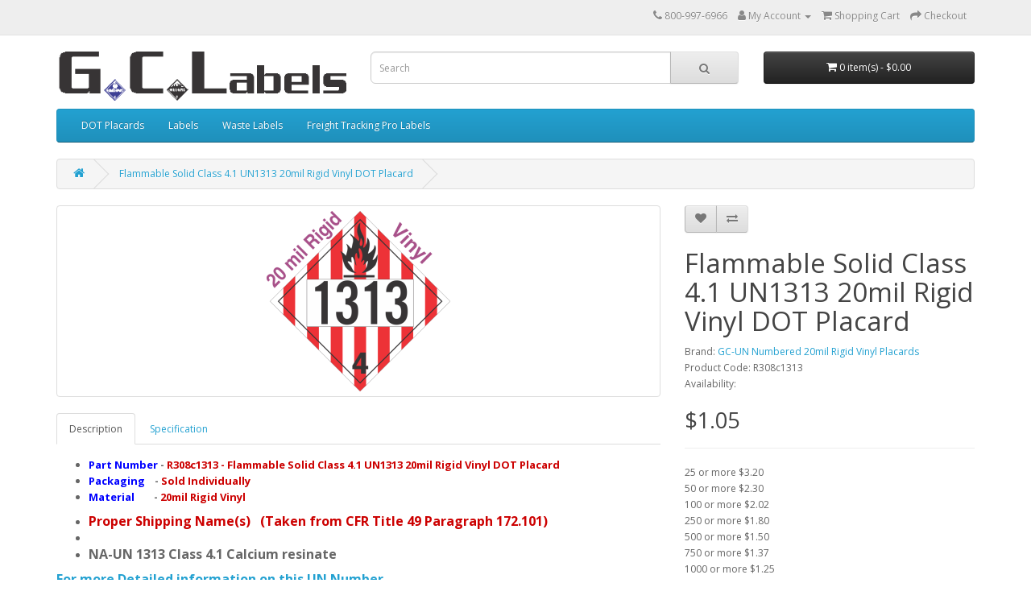

--- FILE ---
content_type: text/html; charset=utf-8
request_url: https://www.gclabels.net/index.php?_route_=Flammable-Solid-Class-4.1-UN1313-20mil-Rigid-Vinyl-DOT-Placard
body_size: 6454
content:
<!DOCTYPE html>
<!--[if IE]><![endif]-->
<!--[if IE 8 ]><html dir="ltr" lang="en" class="ie8"><![endif]-->
<!--[if IE 9 ]><html dir="ltr" lang="en" class="ie9"><![endif]-->
<!--[if (gt IE 9)|!(IE)]><!-->
<html dir="ltr" lang="en">
<!--<![endif]-->
<head>
<meta charset="UTF-8" />
<meta name="viewport" content="width=device-width, initial-scale=1">
<meta http-equiv="X-UA-Compatible" content="IE=edge">
<title>Flammable Solid Class 4.1 UN1313 20mil Rigid Vinyl DOT Placard</title>
<base href="https://www.gclabels.net/" />
<meta name="description" content="UN/NA 1313 20mil Rigid Vinyl DOT Placard needed for the Transportation of Class 4.1 Calcium resinate , R308c1313" />
<script src="catalog/view/javascript/jquery/jquery-3.7.0.min.js" type="text/javascript"></script>
<link href="catalog/view/javascript/bootstrap/css/bootstrap.min.css" rel="stylesheet" media="screen" />
<script src="catalog/view/javascript/bootstrap/js/bootstrap.min.js" type="text/javascript"></script>
<link href="catalog/view/javascript/font-awesome/css/font-awesome.min.css" rel="stylesheet" type="text/css" />
<link href="//fonts.googleapis.com/css?family=Open+Sans:400,400i,300,700" rel="stylesheet" type="text/css" />
<link href="catalog/view/theme/default/stylesheet/stylesheet.css" rel="stylesheet">
<link href="catalog/view/javascript/jquery/magnific/magnific-popup.css" type="text/css" rel="stylesheet" media="screen" />
<link href="catalog/view/javascript/jquery/datetimepicker/bootstrap-datetimepicker.min.css" type="text/css" rel="stylesheet" media="screen" />
<link href="catalog/view/javascript/extension/ka_extensions/stylesheet.css" type="text/css" rel="stylesheet" media="screen" />
<script src="catalog/view/javascript/jquery/magnific/jquery.magnific-popup.min.js" type="text/javascript"></script>
<script src="catalog/view/javascript/jquery/datetimepicker/moment/moment.min.js" type="text/javascript"></script>
<script src="catalog/view/javascript/jquery/datetimepicker/moment/moment-with-locales.min.js" type="text/javascript"></script>
<script src="catalog/view/javascript/jquery/datetimepicker/bootstrap-datetimepicker.min.js" type="text/javascript"></script>
<script src="catalog/view/javascript/extension/ka_extensions/common.js" type="text/javascript"></script>
<script src="catalog/view/javascript/common.js" type="text/javascript"></script>
<link href="https://www.gclabels.net/Flammable-Solid-Class-4.1-UN1313-20mil-Rigid-Vinyl-DOT-Placard" rel="canonical" />
<link href="https://www.gclabels.net/image/catalog/cart.png" rel="icon" />
<script type="text/javascript">

  var _gaq = _gaq || [];
  _gaq.push(['_setAccount', 'UA-38208762-1']);
  _gaq.push(['_trackPageview']);

  (function() {
    var ga = document.createElement('script'); ga.type = 'text/javascript'; ga.async = true;
    ga.src = ('https:' == document.location.protocol ? 'https://ssl' : 'http://www') + '.google-analytics.com/ga.js';
    var s = document.getElementsByTagName('script')[0]; s.parentNode.insertBefore(ga, s);
  })();

</script>
</head>
<body>
<nav id="top">
  <div class="container"> 
    
    <div id="top-links" class="nav pull-right">
      <ul class="list-inline">
        <li><a href="https://www.gclabels.net/index.php?route=information/contact"><i class="fa fa-phone"></i></a> <span class="hidden-xs hidden-sm hidden-md">800-997-6966</span></li>
        <li class="dropdown"><a href="https://www.gclabels.net/index.php?route=account/account" title="My Account" class="dropdown-toggle" data-toggle="dropdown"><i class="fa fa-user"></i> <span class="hidden-xs hidden-sm hidden-md">My Account</span> <span class="caret"></span></a>
          <ul class="dropdown-menu dropdown-menu-right">
                        <li><a href="https://www.gclabels.net/index.php?route=account/register">Register</a></li>
            <li><a href="https://www.gclabels.net/index.php?route=account/login">Login</a></li>
                      </ul>
        </li>
    <!--    <li><a href="https://www.gclabels.net/index.php?route=account/wishlist" id="wishlist-total" title="Wish List (0)"><i class="fa fa-heart"></i> <span class="hidden-xs hidden-sm hidden-md">Wish List (0)</span></a></li>  -->
        <li><a href="https://www.gclabels.net/index.php?route=checkout/cart" title="Shopping Cart"><i class="fa fa-shopping-cart"></i> <span class="hidden-xs hidden-sm hidden-md">Shopping Cart</span></a></li>
        <li><a href="https://www.gclabels.net/index.php?route=checkout/checkout" title="Checkout"><i class="fa fa-share"></i> <span class="hidden-xs hidden-sm hidden-md">Checkout</span></a></li>
      </ul>
    </div>
  </div>
</nav>
<header>
  <div class="container">
    <div class="row">
      <div class="col-sm-4">
        <div id="logo"><a href="https://www.gclabels.net/index.php?route=common/home"><img src="https://www.gclabels.net/image/catalog/logox.png" title="GC Labels, Inc." alt="GC Labels, Inc." class="img-responsive" /></a></div>
      </div>
      <div class="col-sm-5"><div id="search" class="input-group">
  <input type="text" name="search" value="" placeholder="Search" class="form-control input-lg" />
  <span class="input-group-btn">
    <button type="button" class="btn btn-default btn-lg"><i class="fa fa-search"></i></button>
  </span>
</div></div>
      <div class="col-sm-3"><div id="cart" class="btn-group btn-block">
  <button type="button" data-toggle="dropdown" data-loading-text="Loading..." class="btn btn-inverse btn-block btn-lg dropdown-toggle"><i class="fa fa-shopping-cart"></i> <span id="cart-total">0 item(s) - $0.00</span></button>
  <ul class="dropdown-menu pull-right">
        <li>
      <p class="text-center">Your shopping cart is empty!</p>
    </li>
      </ul>
</div>
</div>
    </div>
  </div>
</header>
<div class="container">
  <nav id="menu" class="navbar">
    <div class="navbar-header"><span id="category" class="visible-xs">Categories</span>
      <button type="button" class="btn btn-navbar navbar-toggle" data-toggle="collapse" data-target=".navbar-ex1-collapse"><i class="fa fa-bars"></i></button>
    </div>
    <div class="collapse navbar-collapse navbar-ex1-collapse">
      <ul class="nav navbar-nav">
                        <li class="dropdown"><a href="https://www.gclabels.net/DOT-Placards" class="dropdown-toggle" data-toggle="dropdown">DOT Placards</a>
          <div class="dropdown-menu">
            <div class="dropdown-inner">               <ul class="list-unstyled">
                                <li><a href="https://www.gclabels.net/DOT-Placards/DOT-Standard-Worded-Placards">DOT Standard Worded Placards</a></li>
                                <li><a href="https://www.gclabels.net/DOT-Placards/International-Non-Worded-Placards">International Non-Worded Placards</a></li>
                                <li><a href="https://www.gclabels.net/DOT-Placards/DOT-Blank-Window-Placards">DOT Blank Window Placards</a></li>
                                <li><a href="https://www.gclabels.net/DOT-Placards/DOT-Explosive-Class-1-Placards">DOT Explosive Class 1 Placards</a></li>
                                <li><a href="https://www.gclabels.net/DOT-Placards/UN-Pre-Numbered-DOT-Placards">UN Pre-Numbered DOT Placards</a></li>
                              </ul>
                            <ul class="list-unstyled">
                                <li><a href="https://www.gclabels.net/DOT-Placards/DOT-Orange-Panels">DOT Orange Panels</a></li>
                                <li><a href="https://www.gclabels.net/DOT-Placards/Required-Warning-Markings">Required Warning Markings</a></li>
                                <li><a href="https://www.gclabels.net/DOT-Placards/Placarding-Kits">Placarding Kits</a></li>
                                <li><a href="https://www.gclabels.net/DOT-Placards/Placarding-Accessories">Placarding Accessories</a></li>
                              </ul>
              </div>
            <a href="https://www.gclabels.net/DOT-Placards" class="see-all">Show All DOT Placards</a> </div>
        </li>
                                <li class="dropdown"><a href="https://www.gclabels.net/Labels" class="dropdown-toggle" data-toggle="dropdown">Labels</a>
          <div class="dropdown-menu">
            <div class="dropdown-inner">               <ul class="list-unstyled">
                                <li><a href="https://www.gclabels.net/Labels/DOT-HazMat-Labels">DOT HazMat Labels</a></li>
                                <li><a href="https://www.gclabels.net/Labels/Regulated-Air-Labels">Regulated Air Labels</a></li>
                                <li><a href="https://www.gclabels.net/Labels/Battery-and-Lithium-Battery-Related-Labels-and-Placards">Battery and Lithium Battery Related Labels and Placards</a></li>
                                <li><a href="https://www.gclabels.net/Labels/GHS-Globally-Harmonized-System-of-Classification-and-Labelling-of-Chemicals ">GHS Globally Harmonized System of Classification and Labelling of Chemicals</a></li>
                                <li><a href="https://www.gclabels.net/Labels/Inventory-Control-Labels">Inventory Control Labels</a></li>
                                <li><a href="https://www.gclabels.net/Labels/International-Pictorial-Labels">International Pictorial Labels</a></li>
                              </ul>
                            <ul class="list-unstyled">
                                <li><a href="https://www.gclabels.net/Labels/NFPA-(National-Fire-Protection-association)-Labels">NFPA National Fire Protection association Labels</a></li>
                                <li><a href="https://www.gclabels.net/Labels/Right-To-Know-Labels">Right To Know Hazardous Material Information Labeling System Labels</a></li>
                                <li><a href="https://www.gclabels.net/Labels/Shipping-Document-Labels">Shipping Document Labels</a></li>
                                <li><a href="https://www.gclabels.net/Labels/Tank-Markings---Signs">Tank Markings - Signs</a></li>
                                <li><a href="https://www.gclabels.net/Labels/Pallet-Protection-Labels,-Cones-and-Packing-List-Envelopes">Pallet Protection Labels, Cones and Packing List Envelopes</a></li>
                              </ul>
              </div>
            <a href="https://www.gclabels.net/Labels" class="see-all">Show All Labels</a> </div>
        </li>
                                <li class="dropdown"><a href="https://www.gclabels.net/Waste-Labels" class="dropdown-toggle" data-toggle="dropdown">Waste Labels</a>
          <div class="dropdown-menu">
            <div class="dropdown-inner">               <ul class="list-unstyled">
                                <li><a href="https://www.gclabels.net/Waste-Labels/Hazardous-Waste-Labels">Hazardous Waste Labels</a></li>
                                <li><a href="https://www.gclabels.net/Waste-Labels/State-Specific-Hazardous-Waste-Labels">State Specific Hazardous Waste Labels</a></li>
                                <li><a href="https://www.gclabels.net/Waste-Labels/Universal-Waste-Labels">Universal Waste Labels</a></li>
                                <li><a href="https://www.gclabels.net/Waste-Labels/Non-Hazardous-Waste-Labels">Non-Hazardous Waste Labels</a></li>
                                <li><a href="https://www.gclabels.net/Waste-Labels/Non-Regulated-Waste-Labels">Non-Regulated Waste Labels</a></li>
                              </ul>
                            <ul class="list-unstyled">
                                <li><a href="https://www.gclabels.net/Waste-Labels/Recycle-Labels">Recycle Labels</a></li>
                                <li><a href="https://www.gclabels.net/Waste-Labels/Drum-Labels">Drum Labels</a></li>
                                <li><a href="https://www.gclabels.net/Waste-Labels/Miscellaneous-Waste-Labels">Miscellaneous Waste Labels</a></li>
                                <li><a href="https://www.gclabels.net/Waste-Labels/Waste-Manifests">Waste Manifests</a></li>
                              </ul>
              </div>
            <a href="https://www.gclabels.net/Waste-Labels" class="see-all">Show All Waste Labels</a> </div>
        </li>
                                <li><a href="https://www.gclabels.net/Freight-Tracking-Pro-Labels">Freight Tracking Pro Labels</a></li>
                      </ul>
    </div>
  </nav>
</div>
 

<div id="product-product" class="container">
  <ul class="breadcrumb">
        <li><a href="https://www.gclabels.net/index.php?route=common/home"><i class="fa fa-home"></i></a></li>
        <li><a href="https://www.gclabels.net/Flammable-Solid-Class-4.1-UN1313-20mil-Rigid-Vinyl-DOT-Placard">Flammable Solid Class 4.1 UN1313 20mil Rigid Vinyl DOT Placard</a></li>
      </ul>
  <div class="row">
                <div id="content" class="col-sm-12">
      <div class="row">                         <div class="col-sm-8">           <ul class="thumbnails">
                        <li><a class="thumbnail" href="https://www.gclabels.net/image/cache/data/new/plac/numbered/r/4/Flammable-Solid-Class-4-1-UN1313-20mil-Rigid-Vinyl-DOT-Placard-P308c1313-500x500.png" title="Flammable Solid Class 4.1 UN1313 20mil Rigid Vinyl DOT Placard"><img src="https://www.gclabels.net/image/cache/data/new/plac/numbered/r/4/Flammable-Solid-Class-4-1-UN1313-20mil-Rigid-Vinyl-DOT-Placard-P308c1313-228x228.png" title="Flammable Solid Class 4.1 UN1313 20mil Rigid Vinyl DOT Placard" alt="Flammable Solid Class 4.1 UN1313 20mil Rigid Vinyl DOT Placard" /></a></li>
                                  </ul>
                    <ul class="nav nav-tabs">
            <li class="active"><a href="#tab-description" data-toggle="tab">Description</a></li>
                        <li><a href="#tab-specification" data-toggle="tab">Specification</a></li>
                                  </ul>
          <div class="tab-content">
            <div class="tab-pane active" id="tab-description"><ul> <li> <strong><span style="color:#0000ff;">Part Number</span> - <span style="color:#cc0000;"> R308c1313 - Flammable Solid Class 4.1 UN1313 20mil Rigid Vinyl DOT Placard </span></strong></li> <li> <strong><span style="color:#0000ff;">Packaging</span>    - <span style="color:#cc0000;">Sold Individually</span></strong></li> <li> <strong><span style="color:#0000ff;">Material</span>        - <span style="color:#cc0000;">20mil Rigid Vinyl</span></strong></li> </ul> <ul> <li> <span style="color:#cc0000;"><strong><span style="font-size: 16px;">Proper Shipping Name(s)   (Taken from CFR Title 49 Paragraph 172.101)</span></strong></span></li> <li>  </li> <li> <span style="font-size: 16px;"><strong> NA-UN 1313 Class 4.1 Calcium resinate </strong></span></li> </ul>   <p> <a href="http://cameochemicals.noaa.gov/unna/1313 " target="_blank"><span style="font-size: 16px;"><strong>For more Detailed information on this UN Number</strong></span></a></p> <ol> <li> <span style="font-size:16px;">Placards are required by 49 CFR 172.500 for highway, rail and water shipments of hazardous materials. Designed to meet DOT specifications for color and size.</span></li> <li> <span style="font-size:16px;">Non-adhesive, 20-mil rigid vinyl placards are perfect for repeated usage in a holder and when the placard will be used for multiple trips and in harsh weather conditions.</span><span style="font-size:16px;"><font face="Verdana,Tahoma,Arial"> </font></span></li> <li> <span style="font-size:16px;"><font face="Verdana,Tahoma,Arial">Rigid Vinyl placards are printed with durable Fade-Resistant inks and measure 273 mm x 273 mm (10 3/4" x 10 3/4").</font></span></li> <li> <span style="font-size:16px;">Rigid Vinyl Placards do not have adhesive.</span></li> <li> <span style="font-size:16px;"><font face="Verdana,Tahoma,Arial">Required for easy identification of hazardous loads.  </font></span></li> <li> <span style="font-size:16px;">Meets HM-215B Requirements</span></li> <li> <span style="font-size:16px;">Complies with International Air Transport Association (IATA), International Civil Aviation Organization (ICAO), and International Maritime Organization (IMO) dangerous goods regulations.</span></li> <li> <span style="font-size:16px;">Sold by the individual piece.</span></li> </ol> <ul> </ul> </div>
                        <div class="tab-pane" id="tab-specification">
              <table class="table table-bordered">
                                <thead>
                  <tr>
                    <td colspan="2"><strong>Specifications</strong></td>
                  </tr>
                </thead>
                <tbody>
                                <tr>
                  <td>Adhesive</td>
                  <td>N/A (No Adhesive)</td>
                </tr>
                                <tr>
                  <td>Hazard Class Description</td>
                  <td>Flammable Solid</td>
                </tr>
                                <tr>
                  <td>Material</td>
                  <td>20mil Rigid Vinyl </td>
                </tr>
                                <tr>
                  <td>Origin</td>
                  <td>Printed in USA</td>
                </tr>
                                <tr>
                  <td>Packaging (Roll, Pack)</td>
                  <td>Each</td>
                </tr>
                                <tr>
                  <td>Price Per</td>
                  <td>Price is per each Placard</td>
                </tr>
                                <tr>
                  <td>Product - Height x Length</td>
                  <td>10 3/4 x 10 3/4 - (273mm x 273mm)</td>
                </tr>
                                <tr>
                  <td>Product Color</td>
                  <td>Red / Black / White</td>
                </tr>
                                <tr>
                  <td>Product Weight</td>
                  <td>0.14 lbs. each</td>
                </tr>
                                <tr>
                  <td>Hazard Class Number</td>
                  <td>Class 4.1</td>
                </tr>
                                  </tbody>
                                <thead>
                  <tr>
                    <td colspan="2"><strong>Shipping</strong></td>
                  </tr>
                </thead>
                <tbody>
                                <tr>
                  <td>Shipping</td>
                  <td>2-5 Working Days</td>
                </tr>
                                  </tbody>
                              </table>
            </div>
                        </div>
        </div>
                                <div class="col-sm-4">
          <div class="btn-group">
            <button type="button" data-toggle="tooltip" class="btn btn-default" title="Add to Wish List" onclick="wishlist.add('31083');"><i class="fa fa-heart"></i></button>
            <button type="button" data-toggle="tooltip" class="btn btn-default" title="Compare this Product" onclick="compare.add('31083');"><i class="fa fa-exchange"></i></button>
          </div>
          <h1>Flammable Solid Class 4.1 UN1313 20mil Rigid Vinyl DOT Placard</h1>
          <ul class="list-unstyled">
                        <li>Brand: <a href="https://www.gclabels.net/GC-UN-Numbered-20mil-Rigid-Vinyl-Placards">GC-UN Numbered 20mil Rigid Vinyl Placards</a></li>
                        <li>Product Code: R308c1313</li>
                        <li>Availability: </li>
          </ul>
                    <ul class="list-unstyled">
                        <li>
              <h2>$1.05</h2>
            </li>
                                                            <li>
              <hr>
            </li>
                        <li>25 or more $3.20</li>
                        <li>50 or more $2.30</li>
                        <li>100 or more $2.02</li>
                        <li>250 or more $1.80</li>
                        <li>500 or more $1.50</li>
                        <li>750 or more $1.37</li>
                        <li>1000 or more $1.25</li>
                        <li>2500 or more $1.05</li>
                                  </ul>
                    <div id="product">                         <div class="form-group">
              <label class="control-label" for="input-quantity">Qty</label>
              <input type="text" name="quantity" value="25" size="2" id="input-quantity" class="form-control" />
              <input type="hidden" name="product_id" value="31083" />
              <br/>
              <button type="button" id="button-cart" data-loading-text="Loading..." class="btn btn-primary btn-lg btn-block">Add to Cart</button>
            </div>
                        <div class="alert alert-info"><i class="fa fa-info-circle"></i> This product has a minimum quantity of 25</div>
            </div>
           </div>
      </div>
            <h3>Related Products</h3>
      <div class="row">                                         <div class="col-xs-6 col-sm-3">
          <div class="product-thumb transition">
            <div class="image"><a href="https://www.gclabels.net/Tagboard-Flammable-Solid-UN1313-DOT-Hazmat-Placard"><img src="https://www.gclabels.net/image/cache/data/new/plac/numbered/t/4/Flammable-Solid-Class-4-1-UN1313-Tagboard-DOT-Placard-P308c1313-200x200.png" alt="Flammable Solid Class 4.1 UN1313 Tagboard DOT Placard" title="Flammable Solid Class 4.1 UN1313 Tagboard DOT Placard" class="img-responsive" /></a></div>
            <div class="caption">
              <h4><a href="https://www.gclabels.net/Tagboard-Flammable-Solid-UN1313-DOT-Hazmat-Placard">Flammable Solid Class 4.1 UN1313 Tagboard DOT Placard</a></h4>
              <p>MPN# T308c1313 - Laminated Tagboard placard - Package of 50 Placards - Designed in accordance with D..</p>
                                          <p class="price">                 $1.12
                                 </p>
               </div>
            <div class="button-group">
              <button type="button" onclick="cart.add('11023', '50');"><span class="hidden-xs hidden-sm hidden-md">Add to Cart</span> <i class="fa fa-shopping-cart"></i></button>
              <button type="button" data-toggle="tooltip" title="Add to Wish List" onclick="wishlist.add('11023');"><i class="fa fa-heart"></i></button>
              <button type="button" data-toggle="tooltip" title="Compare this Product" onclick="compare.add('11023');"><i class="fa fa-exchange"></i></button>
            </div>
          </div>
        </div>
                                                        <div class="col-xs-6 col-sm-3">
          <div class="product-thumb transition">
            <div class="image"><a href="https://www.gclabels.net/Removable-Vinyl-Flammable-Solid-UN1313-DOT-Hazmat-Placard"><img src="https://www.gclabels.net/image/cache/data/new/plac/numbered/p/4/Flammable-Solid-Class-4-1-UN1313-Removable-Vinyl-DOT-Placard-P308c1313-200x200.png" alt="Flammable Solid Class 4.1 UN1313 Removable Vinyl DOT Placard" title="Flammable Solid Class 4.1 UN1313 Removable Vinyl DOT Placard" class="img-responsive" /></a></div>
            <div class="caption">
              <h4><a href="https://www.gclabels.net/Removable-Vinyl-Flammable-Solid-UN1313-DOT-Hazmat-Placard">Flammable Solid Class 4.1 UN1313 Removable Vinyl DOT Placard</a></h4>
              <p>MPN# P308c1313 - Laminated Removable Vinyl Placard - Package of 50 Placards - Designed in accordance..</p>
                                          <p class="price">                 $1.67
                                 </p>
               </div>
            <div class="button-group">
              <button type="button" onclick="cart.add('21023', '50');"><span class="hidden-xs hidden-sm hidden-md">Add to Cart</span> <i class="fa fa-shopping-cart"></i></button>
              <button type="button" data-toggle="tooltip" title="Add to Wish List" onclick="wishlist.add('21023');"><i class="fa fa-heart"></i></button>
              <button type="button" data-toggle="tooltip" title="Compare this Product" onclick="compare.add('21023');"><i class="fa fa-exchange"></i></button>
            </div>
          </div>
        </div>
                                                        <div class="col-xs-6 col-sm-3">
          <div class="product-thumb transition">
            <div class="image"><a href="https://www.gclabels.net/Removable-Vinyl-UN1313-DOT-Hazmat-Orange-Panel"><img src="https://www.gclabels.net/image/cache/data/new/plac/numbered/p/1/UN1313-Removable-Vinyl-DOT-Orange-Panel-OPZR1313-200x200.png" alt="UN1313 Removable Vinyl DOT Orange Panel" title="UN1313 Removable Vinyl DOT Orange Panel" class="img-responsive" /></a></div>
            <div class="caption">
              <h4><a href="https://www.gclabels.net/Removable-Vinyl-UN1313-DOT-Hazmat-Orange-Panel">UN1313 Removable Vinyl DOT Orange Panel</a></h4>
              <p>MPN# POPZR1313 - Laminated Removable Vinyl Orange Panel - Package of 50 Placards - Designed in accor..</p>
                                          <p class="price">                 $150.00
                                 </p>
               </div>
            <div class="button-group">
              <button type="button" onclick="cart.add('21024', '50');"><span class="hidden-xs hidden-sm hidden-md">Add to Cart</span> <i class="fa fa-shopping-cart"></i></button>
              <button type="button" data-toggle="tooltip" title="Add to Wish List" onclick="wishlist.add('21024');"><i class="fa fa-heart"></i></button>
              <button type="button" data-toggle="tooltip" title="Compare this Product" onclick="compare.add('21024');"><i class="fa fa-exchange"></i></button>
            </div>
          </div>
        </div>
                         </div>
                      </div>
    </div>
</div>
<script type="text/javascript"><!--
$('select[name=\'recurring_id\'], input[name="quantity"]').change(function(){
	$.ajax({
		url: 'index.php?route=product/product/getRecurringDescription',
		type: 'post',
		data: $('input[name=\'product_id\'], input[name=\'quantity\'], select[name=\'recurring_id\']'),
		dataType: 'json',
		beforeSend: function() {
			$('#recurring-description').html('');
		},
		success: function(json) {
			$('.alert-dismissible, .text-danger').remove();

			if (json['success']) {
				$('#recurring-description').html(json['success']);
			}
		}
	});
});
//--></script> 
<script type="text/javascript"><!--
$('#button-cart').on('click', function() {
	$.ajax({
		url: 'index.php?route=checkout/cart/add',
		type: 'post',
		data: $('#product input[type=\'text\'], #product input[type=\'hidden\'], #product input[type=\'radio\']:checked, #product input[type=\'checkbox\']:checked, #product select, #product textarea'),
		dataType: 'json',
		beforeSend: function() {
			$('#button-cart').button('loading');
		},
		complete: function() {
			$('#button-cart').button('reset');
		},
		success: function(json) {
			$('.alert-dismissible, .text-danger').remove();
			$('.form-group').removeClass('has-error');

			if (json['error']) {
				if (json['error']['option']) {
					for (i in json['error']['option']) {
						var element = $('#input-option' + i.replace('_', '-'));

						if (element.parent().hasClass('input-group')) {
							element.parent().after('<div class="text-danger">' + json['error']['option'][i] + '</div>');
						} else {
							element.after('<div class="text-danger">' + json['error']['option'][i] + '</div>');
						}
					}
				}

				if (json['error']['recurring']) {
					$('select[name=\'recurring_id\']').after('<div class="text-danger">' + json['error']['recurring'] + '</div>');
				}

				// Highlight any found errors
				$('.text-danger').parent().addClass('has-error');
			}

			if (json['success']) {
				$('.breadcrumb').after('<div class="alert alert-success alert-dismissible">' + json['success'] + '<button type="button" class="close" data-dismiss="alert">&times;</button></div>');

				$('#cart > button').html('<span id="cart-total"><i class="fa fa-shopping-cart"></i> ' + json['total'] + '</span>');

				$('html, body').animate({ scrollTop: 0 }, 'slow');

				$('#cart > ul').load('index.php?route=common/cart/info ul li');
			}
		},
        error: function(xhr, ajaxOptions, thrownError) {
            alert(thrownError + "\r\n" + xhr.statusText + "\r\n" + xhr.responseText);
        }
	});
});
//--></script> 
<script type="text/javascript"><!--
$('.date').datetimepicker({
	language: 'en-gb',
	pickTime: false
});

$('.datetime').datetimepicker({
	language: 'en-gb',
	pickDate: true,
	pickTime: true
});

$('.time').datetimepicker({
	language: 'en-gb',
	pickDate: false
});

$('button[id^=\'button-upload\']').on('click', function() {
	var node = this;

	$('#form-upload').remove();

	$('body').prepend('<form enctype="multipart/form-data" id="form-upload" style="display: none;"><input type="file" name="file" /></form>');

	$('#form-upload input[name=\'file\']').trigger('click');

	if (typeof timer != 'undefined') {
    	clearInterval(timer);
	}

	timer = setInterval(function() {
		if ($('#form-upload input[name=\'file\']').val() != '') {
			clearInterval(timer);

			$.ajax({
				url: 'index.php?route=tool/upload',
				type: 'post',
				dataType: 'json',
				data: new FormData($('#form-upload')[0]),
				cache: false,
				contentType: false,
				processData: false,
				beforeSend: function() {
					$(node).button('loading');
				},
				complete: function() {
					$(node).button('reset');
				},
				success: function(json) {
					$('.text-danger').remove();

					if (json['error']) {
						$(node).parent().find('input').after('<div class="text-danger">' + json['error'] + '</div>');
					}

					if (json['success']) {
						alert(json['success']);

						$(node).parent().find('input').val(json['code']);
					}
				},
				error: function(xhr, ajaxOptions, thrownError) {
					alert(thrownError + "\r\n" + xhr.statusText + "\r\n" + xhr.responseText);
				}
			});
		}
	}, 500);
});
//--></script> 
<script type="text/javascript"><!--
$('#review').delegate('.pagination a', 'click', function(e) {
    e.preventDefault();

    $('#review').fadeOut('slow');

    $('#review').load(this.href);

    $('#review').fadeIn('slow');
});

$('#review').load('index.php?route=product/product/review&product_id=31083');

$('#button-review').on('click', function() {
	$.ajax({
		url: 'index.php?route=product/product/write&product_id=31083',
		type: 'post',
		dataType: 'json',
		data: $("#form-review").serialize(),
		beforeSend: function() {
			$('#button-review').button('loading');
		},
		complete: function() {
			$('#button-review').button('reset');
		},
		success: function(json) {
			$('.alert-dismissible').remove();

			if (json['error']) {
				$('#review').after('<div class="alert alert-danger alert-dismissible"><i class="fa fa-exclamation-circle"></i> ' + json['error'] + '</div>');
			}

			if (json['success']) {
				$('#review').after('<div class="alert alert-success alert-dismissible"><i class="fa fa-check-circle"></i> ' + json['success'] + '</div>');

				$('input[name=\'name\']').val('');
				$('textarea[name=\'text\']').val('');
				$('input[name=\'rating\']:checked').prop('checked', false);
			}
		}
	});
});

$(document).ready(function() {
	$('.thumbnails').magnificPopup({
		type:'image',
		delegate: 'a',
		gallery: {
			enabled: true
		}
	});
});
//--></script> 
<footer>
  <div class="container">
    <div class="row">
            <div class="col-sm-3">
        <h5>Information</h5>
        <ul class="list-unstyled">
                   <li><a href="https://www.gclabels.net/About-GC-Labels-Inc-in-Stilwell-KS-USA">About Us</a></li>
                    <li><a href="https://www.gclabels.net/delivery">Shipping Information</a></li>
                    <li><a href="https://www.gclabels.net/privacy">Privacy Policy</a></li>
                    <li><a href="https://www.gclabels.net/terms">Terms &amp; Conditions</a></li>
                  </ul>
      </div>
            <div class="col-sm-3">
        <h5>Customer Service</h5>
        <ul class="list-unstyled">
          <li><a href="https://www.gclabels.net/index.php?route=information/contact">Contact Us</a></li>
    <!--    <li><a href="https://www.gclabels.net/index.php?route=account/return/add">Returns</a></li> -->
          <li><a href="https://www.gclabels.net/index.php?route=information/sitemap">Site Map</a></li>
        </ul>
      </div>
      <div class="col-sm-3">
        <h5>Extras</h5>
        <ul class="list-unstyled">
          <li><a href="https://www.gclabels.net/index.php?route=product/manufacturer">Common Product Categories</a></li>
    <!--     <li><a href="https://www.gclabels.net/index.php?route=account/voucher">Gift Certificates</a></li> -->
	<!--	<li><a href="https://www.gclabels.net/index.php?route=affiliate/login">Affiliate</a></li> -->
          <li><a href="https://www.gclabels.net/index.php?route=product/special">Specials</a></li>
        </ul>
      </div>
      <div class="col-sm-3">
        <h5>My Account</h5>
        <ul class="list-unstyled">
          <li><a href="https://www.gclabels.net/index.php?route=account/account">My Account</a></li>
          <li><a href="https://www.gclabels.net/index.php?route=account/order">Order History</a></li>
          <li><a href="https://www.gclabels.net/index.php?route=account/wishlist">My Product List</a></li>
     <!--     <li><a href="https://www.gclabels.net/index.php?route=account/newsletter">Newsletter</a></li>  -->
        </ul>
      </div>
    </div>
    <hr>
    <p>GC Labels, Inc. - 800-997-6966 © 2024</p>
  </div>
</footer>
<script type="text/javascript"><!--

	var ka_js_labels = [];

		ka_js_labels['txt_warning'] = "Warning";
		ka_js_labels['txt_error'] = "Error";
		ka_js_labels['txt_success'] = "Success";
		ka_js_labels['txt_info'] = "Info";
		ka_js_labels['txt_field_validation_error'] = "Some data is not filled in. Please check the form fields: ";
		


$(document).ready(function() {

	$('button[form]').each(function() {
	
		var formid = $(this).attr('form');
		var $form = $('#' + formid);
		if (!$form) {
			return;
		}

		$form.on('submit', function(e) {
		
			var $form = $(this);
			
			var error = '';
			
			$form.find('[required]').each(function(idx, el) {
					if (!el.checkValidity()) {
						var name = $(el).closest('.form-group').find('label.control-label').text();
						
						if (!name) {
							name = $(el).data('title');
						}
						
						if (!name) {
							name = $(el).attr('name');
						}
						if (!name) {
							name = el.tagName;
						}
						
						if (error) {
							error += ', ';
						}
						error += (name);
					}
			});

			if (error) {
				ka_extensions.showMessage(ka_js_labels['txt_field_validation_error'] + error, 'E');
				e.preventDefault();
				return;
			}
		});
	});
});
//--></script>
</body></html> 
